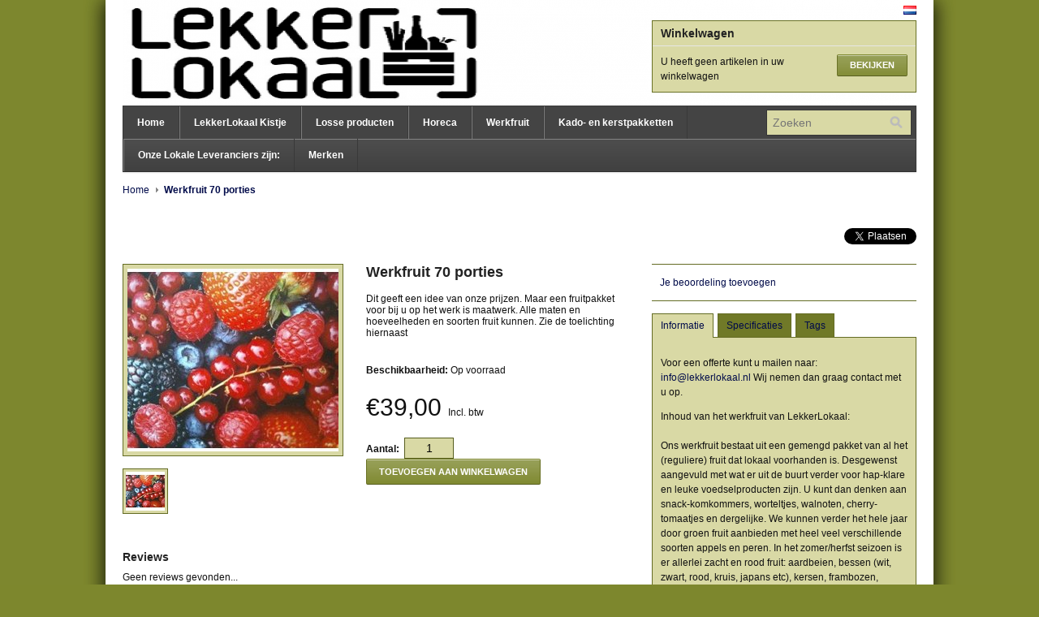

--- FILE ---
content_type: text/html;charset=utf-8
request_url: https://www.lekkerlokaal.nl/werkfruit-rijk-van-nijmegen.html
body_size: 5377
content:
<!DOCTYPE html PUBLIC "-//W3C//DTD XHTML 1.0 Transitional//EN" "http://www.w3.org/TR/xhtml1/DTD/xhtml1-transitional.dtd">
<html xmlns="http://www.w3.org/1999/xhtml" lang="nl" xml:lang="nl">
    <head>
        <meta charset="utf-8"/>
<!-- [START] 'blocks/head.rain' -->
<!--

  (c) 2008-2026 Lightspeed Netherlands B.V.
  http://www.lightspeedhq.com
  Generated: 30-01-2026 @ 15:26:33

-->
<link rel="canonical" href="https://www.lekkerlokaal.nl/werkfruit-rijk-van-nijmegen.html"/>
<link rel="alternate" href="https://www.lekkerlokaal.nl/index.rss" type="application/rss+xml" title="Nieuwe producten"/>
<meta name="robots" content="noodp,noydir"/>
<meta property="og:url" content="https://www.lekkerlokaal.nl/werkfruit-rijk-van-nijmegen.html?source=facebook"/>
<meta property="og:site_name" content="LekkerLokaal: lokaal geteelde fruit en groente en ambachtelijk lekkers uit het rijk van Nijmegen"/>
<meta property="og:title" content="Werkfruit 70 stuks"/>
<meta property="og:description" content="Dit geeft een idee van onze prijzen. Maar een fruitpakket voor bij u op het werk is maatwerk. Er kan veel: allerlei maten en hoeveelheden biologisch of regul..."/>
<meta property="og:image" content="https://cdn.webshopapp.com/shops/11730/files/20670789/werkfruit-70-porties.jpg"/>
<!--[if lt IE 9]>
<script src="https://cdn.webshopapp.com/assets/html5shiv.js?2025-02-20"></script>
<![endif]-->
<!-- [END] 'blocks/head.rain' -->
        <title>Werkfruit 70 stuks - LekkerLokaal: lokaal geteelde fruit en groente en ambachtelijk lekkers uit het rijk van Nijmegen</title>
        <meta name="description" content="Dit geeft een idee van onze prijzen. Maar een fruitpakket voor bij u op het werk is maatwerk. Er kan veel: allerlei maten en hoeveelheden biologisch of regul..." />
        <meta name="keywords" content="Werkfruit, 70, porties, streekproducten, groentepakket rijk van Nijmegen, werkfruit Nijmegen, ambachtelijk, delicatessen, huisgemaakte, Groesbeek, Malden, Lent, Oosterhout, Ubbergen, Berg en Dal, duurzaam, biologisch, slow food, Belga, Woerkom, Oerso" />
        <meta name="viewport" content="width=1024" />
        <link rel="shortcut icon" href="https://cdn.webshopapp.com/shops/11730/themes/4150/assets/favicon.ico?20210510184933" type="image/x-icon" />
        <link href="https://cdn.webshopapp.com/shops/11730/themes/4150/assets/stylesheet.css?20210510184933" rel="stylesheet" type="text/css" />
        <link href="https://cdn.webshopapp.com/shops/11730/themes/4150/assets/preset.css?20210510184933" rel="stylesheet" type="text/css" />
        <link href="https://cdn.webshopapp.com/shops/11730/themes/4150/assets/nivo-slider-css.css?20210510184933" rel="stylesheet" type="text/css" />
        <link href="https://cdn.webshopapp.com/shops/11730/themes/4150/assets/nivo-slider.css?20210510184933" rel="stylesheet" type="text/css" />
        <link href="https://cdn.webshopapp.com/shops/11730/themes/4150/assets/jquery-jqzoom.css?20210510184933" rel="stylesheet" type="text/css" />
        <link href="https://cdn.webshopapp.com/assets/gui.css?2025-02-20" rel="stylesheet" type="text/css" />
        <link href="https://cdn.webshopapp.com/shops/11730/themes/4150/assets/custom.css?20210510184933" rel="stylesheet" type="text/css" />
        <script src="https://cdn.webshopapp.com/shops/11730/themes/4150/assets/jquery-1-6-1-min.js?20210510184933" type="text/javascript"></script>
        <script src="https://cdn.webshopapp.com/shops/11730/themes/4150/assets/jquery-jqzoom-core.js?1?20210510184933" type="text/javascript"></script>
        <script src="https://cdn.webshopapp.com/shops/11730/themes/4150/assets/jquery-jqzoom-core-pack.js?1?20210510184933" type="text/javascript"></script>
        <script src="https://cdn.webshopapp.com/shops/11730/themes/4150/assets/main.js?20210510184933" type="text/javascript"></script>
        <script src="https://cdn.webshopapp.com/assets/jquery-ui-1-8-11.js?2025-02-20" type="text/javascript"></script>
        <script src="https://cdn.webshopapp.com/assets/jquery-slides-1-1-4.js?2025-02-20" type="text/javascript"></script>
        <script src="https://cdn.webshopapp.com/shops/11730/themes/4150/assets/jquery-nivo-slider-pack.js?20210510184933" type="text/javascript" ></script>
        <script src="https://cdn.webshopapp.com/assets/gui.js?2025-02-20" type="text/javascript"></script>
        <script src="https://cdn.webshopapp.com/shops/11730/themes/4150/assets/pinit.js?20210510184933" type="text/javascript"></script>
    </head>
    <body>
        <div id="headerContainer">
            <div class="wrapper">
                <div id="header">
                    <h1 class="logo"><a href="https://www.lekkerlokaal.nl/">LekkerLokaal: lokaal geteelde fruit en groente en ambachtelijk lekkers uit het rijk van Nijmegen</a></h1>
                    <div class="cartContainer">
                        <div class="languages">
                                                            <a href="https://www.lekkerlokaal.nl/" class="flag nl" title="Nederlands" lang="nl">Nederlands</a>
                                                                                    <div class="clear"></div>
                        </div>
                        <div class="links">
                            <ul style="display:none;">
                                <li><a href="https://www.lekkerlokaal.nl/service/about/" title="Over ons">Over ons &raquo;</a></li>
                                <li><a href="https://www.lekkerlokaal.nl/service/" title="Klantenservice">Klantenservice &raquo;</a></li>
                                <li><a href="https://www.lekkerlokaal.nl/account/" title="Mijn account">Mijn account &raquo;</a></li>
                            </ul>
                        </div>
                        <div class="cart">
                            <div class="simpleBlock">
                                <h3>Winkelwagen</h3>
                                <div class="blockContent">
                                    <a class="button blue" href="https://www.lekkerlokaal.nl/cart/" title="Bekijken">Bekijken</a>
                                                                            U heeft geen artikelen in uw winkelwagen
                                                                    </div>
                            </div>
                        </div>
                        <div class="clear"></div>
                    </div>
                    <div class="clear"></div>
                </div>
            </div>
        </div>
        <div id="navbarContainer">
            <div class="wrapper">
                 <div id="navbar">
                    <ul class="nav">
                        <li class="item first"><a class="itemLink" href="https://www.lekkerlokaal.nl/">Home</a></li>
                                                    <li class="item">
                                <a class="itemLink" href="https://www.lekkerlokaal.nl/lekkerlokaal-kistje/" title="LekkerLokaal Kistje">LekkerLokaal Kistje</a>
                                                                                                                                                                                    <div style="width:220px;" class="subnav">
                                                                                    <ul class="subnavpart">
                                                                                                    <li class="subitem"><a class="subitemLink" href="https://www.lekkerlokaal.nl/lekkerlokaal-kistje/de-kistjes-van-lekkerlokaal/" title="De Kistjes van LekkerLokaal">De Kistjes van LekkerLokaal</a></li>
                                                                                                    <li class="subitem"><a class="subitemLink" href="https://www.lekkerlokaal.nl/lekkerlokaal-kistje/meer-over-het-kistje/" title="Meer over het Kistje">Meer over het Kistje</a></li>
                                                                                            </ul>
                                                                                <div class="clear"></div>
                                    </div>
                                                            </li>
                                                    <li class="item">
                                <a class="itemLink" href="https://www.lekkerlokaal.nl/losse-producten/" title="Losse producten">Losse producten</a>
                                                                                                                                                                                    <div style="width:220px;" class="subnav">
                                                                                    <ul class="subnavpart">
                                                                                                    <li class="subitem"><a class="subitemLink" href="https://www.lekkerlokaal.nl/losse-producten/streekproducten-en-delicatessen-uit-het-rijk-van-n/" title="Streekproducten en delicatessen uit het Rijk van Nijmegen">Streekproducten en delicatessen uit het Rijk van Nijmegen</a></li>
                                                                                                    <li class="subitem"><a class="subitemLink" href="https://www.lekkerlokaal.nl/losse-producten/de-producenten/" title="De producenten">De producenten</a></li>
                                                                                            </ul>
                                                                                <div class="clear"></div>
                                    </div>
                                                            </li>
                                                    <li class="item">
                                <a class="itemLink" href="https://www.lekkerlokaal.nl/horeca/" title="Horeca">Horeca</a>
                                                            </li>
                                                    <li class="item">
                                <a class="itemLink" href="https://www.lekkerlokaal.nl/werkfruit/" title="Werkfruit">Werkfruit</a>
                                                            </li>
                                                    <li class="item">
                                <a class="itemLink" href="https://www.lekkerlokaal.nl/kado-en-kerstpakketten/" title="Kado- en kerstpakketten">Kado- en kerstpakketten</a>
                                                            </li>
                                                    <li class="item last">
                                <a class="itemLink" href="https://www.lekkerlokaal.nl/onze-lokale-leveranciers-zijn/" title="Onze Lokale Leveranciers zijn:">Onze Lokale Leveranciers zijn:</a>
                                                            </li>
                                                                                                            <li class="item first"><a class="itemLink" href="https://www.lekkerlokaal.nl/brands/" title="Merken">Merken</a></li>
                                                                        </ul>
                    <form class="formSearch" id="formSearch" action="https://www.lekkerlokaal.nl/search/" method="get">
                        <div class="inputContainer">
                          <input type="text" name="q" value="" placeholder="Zoeken" />
                            <span onclick="$('#formSearch').submit();" title="Zoeken"></span>
                        </div>
                    </form>
                    <div class="clear"></div>
                </div>
            </div>
        </div>
        <div id="contentContainer">
            <div class="wrapper">
                <div id="content">
                                                                <div class="breadcrumbs">
                            <a href="https://www.lekkerlokaal.nl/" title="Home">Home</a>
                                                      <a class="arrow" href="https://www.lekkerlokaal.nl/werkfruit-rijk-van-nijmegen.html" title="Werkfruit 70 porties"><strong>Werkfruit 70 porties</strong></a>
                                                    </div>
                                        <div id="product">
            <div class="socials">
                            <div class="social facebook">
                    <iframe src="https://www.facebook.com/plugins/like.php?href=https%3A%2F%2Fwww.lekkerlokaal.nl%2Fwerkfruit-rijk-van-nijmegen.html&amp;layout=standard&amp;show_faces=false&amp;action=like&amp;font=lucida+grande&amp;colorscheme=light&amp;width=328&amp;height=24" scrolling="no" frameborder="0" style="border:none; overflow:hidden; width:500px; height:24px;" allowTransparency="true"></iframe>
                </div>
                                                    <script type="text/javascript" src="https://apis.google.com/js/plusone.js">
                    {lang: ''}
                </script>
                <div class="social google">
                    <g:plusone size="medium"></g:plusone>
                </div>
                                        <div class="social twitter">
                    <span class="twitter"><a href="https://twitter.com/share" data-url="https://www.lekkerlokaal.nl/werkfruit-rijk-van-nijmegen.html" data-text="Werkfruit 70 porties" class="twitter-share-button" data-length="horizontal" data-via="LekkerNijmegen">Tweet</a><script type="text/javascript" src="https://platform.twitter.com/widgets.js"></script></span>
                </div>
                                    <div class="clear"></div>
        </div>
        <div class="productInfoHolder">
        <div class="images">
            <a id="zoomImage" href="https://cdn.webshopapp.com/shops/11730/files/20670789/werkfruit-70-porties.jpg" rel="gal1" title="Werkfruit 70 porties">
                <img src="https://cdn.webshopapp.com/shops/11730/files/20670789/260x225x2/werkfruit-70-porties.jpg" width="260" height="225" alt="Werkfruit 70 porties" title="Werkfruit 70 porties" />
            </a>
            <div class="clear"></div>
            <div class="thumbs">
                                    <div class="thumb">
                                                <img src="https://cdn.webshopapp.com/shops/11730/files/20670789/48x48x2/werkfruit-70-porties.jpg" width="48" height="48" alt="Werkfruit 70 porties" title="Werkfruit 70 porties" />
                                            </div>
                                <div class="clear"></div>
            </div>
        </div>
        <div class="productInfo">
                      
            <h1>Werkfruit 70 porties</h1>
          
                            <p class="description">
                    Dit geeft een idee van onze prijzen. Maar een fruitpakket voor bij u op het werk is maatwerk. Alle maten en hoeveelheden en soorten fruit kunnen. Zie de toelichting hiernaast
                </p>
                      
                            <div class="productAttrs">
                              
                                            <div class="stockTrack">
                            <strong>Beschikbaarheid:</strong>
                                                            <span class="green">Op voorraad</span>
                                                    </div>
                    
                                      
                                    </div>
                      
                      
            <div class="price">
                €39,00
                <span class="vat">
                                            Incl. btw
                                                            </span>
            </div>
          
            <form class="formProduct" id="product_configure_form" action="https://www.lekkerlokaal.nl/cart/add/6811528/" method="post">
                <div id="productoptions">
                    <input type="hidden" name="bundle_id" id="product_configure_bundle_id" value="">

                </div>
                                    <strong>Aantal:</strong> &nbsp;<input type="text" name="quantity" id="formProductQuantity" value="1" />
                    &nbsp;<a class="button green" href="#" onclick="$('#product_configure_form').submit(); return false;" title="Toevoegen aan winkelwagen">Toevoegen aan winkelwagen</a>
                            </form>
        </div>
        <div class="clear"></div>
        <div class="userReviews">
            <h3>Reviews</h3>
                            <div class="notFound">Geen reviews gevonden...</div>
                    </div>
    </div>
    <div class="detailsHolder">
        <div class="blockHolder first">
            <div class="addReview">
                <a href="https://www.lekkerlokaal.nl/account/review/3905513/" title="Je beoordeling toevoegen">Je beoordeling toevoegen</a>
            </div>
        </div>
        <div class="blockHolder">
            <div class="tabs">
                <ul>
                    <li class="active"><a rel="info" href="#">Informatie</a></li>
                    <li><a rel="specs" href="#">Specificaties</a></li>
                    <li><a rel="tags" href="#">Tags</a></li>
                </ul>
                <div class="clear"></div>
            </div>
            <div class="tabsPages">
                <div class="page info active"><p>Voor een offerte kunt u mailen naar: <a href="/cdn-cgi/l/email-protection#89e0e7efe6c9e5ece2e2ecfbe5e6e2e8e8e5a7e7e5"><span class="__cf_email__" data-cfemail="f29b9c949db29e97999997809e9d9993939edc9c9e">[email&#160;protected]</span></a> Wij nemen dan graag contact met u op.</p>
<p>Inhoud van het werkfruit van LekkerLokaal:<br /><br />Ons werkfruit bestaat uit een gemengd pakket van al het (reguliere) fruit dat lokaal voorhanden is. Desgewenst aangevuld met wat er uit de buurt verder voor hap-klare en leuke voedselproducten zijn. U kunt dan denken aan snack-komkommers, worteltjes, walnoten, cherry-tomaatjes en dergelijke. We kunnen verder het hele jaar door groen fruit aanbieden met heel veel verschillende soorten appels en peren. In het zomer/herfst seizoen is er allerlei zacht en rood fruit: aardbeien, bessen (wit, zwart, rood, kruis, japans etc), kersen, frambozen, bramen, pruimen, etc. Iedere week met de seizoenen mee weer net wat anders. Het pakket heeft ook bijna altijd exotische fruitsoorten om het aanbod gevarieerd genoeg te houden. Dit is onze enig uitzondering op de standaard van alleen lokale producten leveren. We zijn gezwicht voor de wens van onze bedrijfsklanten. Te veel weken achter elkaar appels en peren (vooral in het voorjaar) was te weinig divers om nog leuk te zijn. </p></div>
                <div class="page specs">
                                            Geen specificaties gevonden
                                    </div>
                <div class="page tags">
                                        <form id="formTags" action="https://www.lekkerlokaal.nl/account/tag/3905513/" method="post">
                        <input type="hidden" name="key" value="b08b20128b36d78e2f93d51ca3eef7f1" />    
                        <input id="formTagsInput" type="text" name="tags" palceholder="Uw tags toevoegen" />
                        &nbsp;<a class="button" href="#" onclick="$('#formTags').submit();" title="Toevoegen">Toevoegen</a><br />
                        <span class="info">Gebruik komma&#039;s om tags te scheiden.</span>
                    </form>
                </div>
            </div>
        </div>
        <div class="blockHolder">
            <div class="links">
                <ul>
                    <li>&raquo; <a href="https://www.lekkerlokaal.nl/service/?subject=" title="Neem contact op over dit product" rel="nofollow">Neem contact op over dit product</a></li>
                    <li>&raquo; <a href="https://www.lekkerlokaal.nl/account/wishlistAdd/3905513/" title="Aan verlanglijst toevoegen" rel="nofollow">Aan verlanglijst toevoegen</a></li>
                    <li>&raquo; <a href="https://www.lekkerlokaal.nl/compare/add/6811528/" title="Toevoegen aan vergelijking" rel="nofollow">Toevoegen aan vergelijking</a></li>
                                        <li>&raquo; <a href="#" onclick="window.print(); return false;" title="Afdrukken" rel="nofollow">Afdrukken</a></li>
                </ul>
            </div>
        </div>
    </div>
    <div class="clear"></div>
    </div>                </div>
            </div>
        </div>
        <div id="footerContainer">
            <div class="wrapper">
                <div id="footer">
                                                                        <div class="tags">
                                                                    <ul>
                                                                                    <li><a href="https://www.lekkerlokaal.nl/tags/t-gelders-eiland/" title="&#039;t Gelders Eiland">&#039;t Gelders Eiland <span>(7)</span></a></li>
                                                                                    <li><a href="https://www.lekkerlokaal.nl/tags/beekse-ridder/" title="Beekse Ridder">Beekse Ridder <span>(1)</span></a></li>
                                                                                    <li><a href="https://www.lekkerlokaal.nl/tags/beuningen/" title="Beuningen">Beuningen <span>(1)</span></a></li>
                                                                                    <li><a href="https://www.lekkerlokaal.nl/tags/bieren/" title="Bieren">Bieren <span>(24)</span></a></li>
                                                                                    <li><a href="https://www.lekkerlokaal.nl/tags/bloesemtheehuis/" title="Bloesemtheehuis">Bloesemtheehuis <span>(1)</span></a></li>
                                                                            </ul>
                                                                    <ul>
                                                                                    <li><a href="https://www.lekkerlokaal.nl/tags/boer-koekoek-bieren/" title="Boer Koekoek bieren">Boer Koekoek bieren <span>(1)</span></a></li>
                                                                                    <li><a href="https://www.lekkerlokaal.nl/tags/chocobreak/" title="Chocobreak">Chocobreak <span>(6)</span></a></li>
                                                                                    <li><a href="https://www.lekkerlokaal.nl/tags/dn-drul/" title="D&#039;n Drul">D&#039;n Drul <span>(6)</span></a></li>
                                                                                    <li><a href="https://www.lekkerlokaal.nl/tags/dn-drul-bieren/" title="D&#039;n Drul bieren">D&#039;n Drul bieren <span>(2)</span></a></li>
                                                                                    <li><a href="https://www.lekkerlokaal.nl/tags/de-hemel/" title="De Hemel">De Hemel <span>(5)</span></a></li>
                                                                            </ul>
                                                                    <ul>
                                                                                    <li><a href="https://www.lekkerlokaal.nl/tags/de-hemel-bieren/" title="De Hemel bieren">De Hemel bieren <span>(3)</span></a></li>
                                                                                    <li><a href="https://www.lekkerlokaal.nl/tags/delicatessen-nijmegen-eo/" title="Delicatessen Nijmegen eo">Delicatessen Nijmegen eo <span>(51)</span></a></li>
                                                                                    <li><a href="https://www.lekkerlokaal.nl/tags/delicatessen-lokaal/" title="Delicatessen lokaal">Delicatessen lokaal <span>(40)</span></a></li>
                                                                                    <li><a href="https://www.lekkerlokaal.nl/tags/fluvius/" title="Fluvius">Fluvius <span>(2)</span></a></li>
                                                                                    <li><a href="https://www.lekkerlokaal.nl/tags/gelderse-poort/" title="Gelderse Poort">Gelderse Poort <span>(2)</span></a></li>
                                                                            </ul>
                                                                    <ul>
                                                                                    <li><a href="https://www.lekkerlokaal.nl/tags/graaf-van-heumen/" title="Graaf van Heumen">Graaf van Heumen <span>(1)</span></a></li>
                                                                                    <li><a href="https://www.lekkerlokaal.nl/tags/groentenhof-chris-poelen/" title="Groentenhof Chris Poelen">Groentenhof Chris Poelen <span>(1)</span></a></li>
                                                                                    <li><a href="https://www.lekkerlokaal.nl/tags/groesbeek/" title="Groesbeek">Groesbeek <span>(27)</span></a></li>
                                                                                    <li><a href="https://www.lekkerlokaal.nl/tags/grootstal/" title="Grootstal">Grootstal <span>(1)</span></a></li>
                                                                                    <li><a href="https://www.lekkerlokaal.nl/tags/heumen/" title="Heumen">Heumen <span>(20)</span></a></li>
                                                                            </ul>
                                                                    <ul>
                                                                                    <li><a href="https://www.lekkerlokaal.nl/tags/immenhof/" title="Immenhof">Immenhof <span>(5)</span></a></li>
                                                                                    <li><a href="https://www.lekkerlokaal.nl/tags/jam/" title="Jam">Jam <span>(1)</span></a></li>
                                                                                    <li><a href="https://www.lekkerlokaal.nl/tags/kaas/" title="Kaas">Kaas <span>(8)</span></a></li>
                                                                                    <li><a href="https://www.lekkerlokaal.nl/tags/katjelam-bieren/" title="Katjelam bieren">Katjelam bieren <span>(1)</span></a></li>
                                                                                    <li><a href="https://www.lekkerlokaal.nl/tags/nijmegen/" title="Nijmegen">Nijmegen <span>(39)</span></a></li>
                                                                            </ul>
                                                                    <ul>
                                                                                    <li><a href="https://www.lekkerlokaal.nl/tags/oersoep/" title="Oersoep">Oersoep <span>(7)</span></a></li>
                                                                                    <li><a href="https://www.lekkerlokaal.nl/tags/oersoep-bieren/" title="Oersoep bieren">Oersoep bieren <span>(1)</span></a></li>
                                                                                    <li><a href="https://www.lekkerlokaal.nl/tags/ooijs-moois/" title="Ooijs moois">Ooijs moois <span>(1)</span></a></li>
                                                                                    <li><a href="https://www.lekkerlokaal.nl/tags/ravenstein/" title="Ravenstein">Ravenstein <span>(4)</span></a></li>
                                                                                    <li><a href="https://www.lekkerlokaal.nl/tags/slow-food/" title="Slow food">Slow food <span>(57)</span></a></li>
                                                                            </ul>
                                                                <div class="clear"></div>
                            </div>
                                                                <div class="blocks">
                        <div class="block first">
                            <h3>Betaalmethoden</h3>
                            <div class="paymentMethods">
                                                                    <a href="https://www.lekkerlokaal.nl/service/payment-methods/" title="Betaalmethoden"><img src="https://cdn.webshopapp.com/assets/icon-payment-banktransfer.png?2025-02-20" alt="Bank transfer" title="Bank transfer" /></a>
                                                                    <a href="https://www.lekkerlokaal.nl/service/payment-methods/" title="Betaalmethoden"><img src="https://cdn.webshopapp.com/assets/icon-payment-ideal.png?2025-02-20" alt="iDEAL" title="iDEAL" /></a>
                                                            </div>
                        </div>
                        <div class="block">
                            <h3>Klantenservice</h3>
                            <ul class="links">
                                                                    <li><a href="https://www.lekkerlokaal.nl/service/general-terms-conditions/" title="Algemene voorwaarden">Algemene voorwaarden</a></li>
                                                                    <li><a href="https://www.lekkerlokaal.nl/service/disclaimer/" title="Disclaimer">Disclaimer</a></li>
                                                                    <li><a href="https://www.lekkerlokaal.nl/service/privacy-policy/" title="Privacy beleid">Privacy beleid</a></li>
                                                                    <li><a href="https://www.lekkerlokaal.nl/service/payment-methods/" title="Betaalmethoden">Betaalmethoden</a></li>
                                                                    <li><a href="https://www.lekkerlokaal.nl/service/shipping-returns/" title="Verzenden (kosten) &amp; retourneren">Verzenden (kosten) &amp; retourneren</a></li>
                                                                    <li><a href="https://www.lekkerlokaal.nl/sitemap/" title="Sitemap">Sitemap</a></li>
                                                            </ul>
                                                    </div>
                        <div class="block">
                                                            <h3>Mijn account</h3>
                                <form class="formLogin" id="formLogin" action="https://www.lekkerlokaal.nl/account/loginPost/" method="post">
                                    <input type="hidden" name="key" value="b08b20128b36d78e2f93d51ca3eef7f1" />
                                    <input type="hidden" name="type" value="login" />
                                    <label for="formLoginEmail">E-mail:</label><br />
                                    <input type="text" name="email" id="formLoginEmail" value="" /><br /><br />
                                    <label for="formLoginPassword">Wachtwoord:</label><br />
                                    <input type="password" name="password" id="formLoginPassword" value="" /><br /><br />
                                    <a class="button blue" href="#" onclick="$('#formLogin').submit(); return false;" title="Inloggen">Inloggen</a>
                                </form>
                                                                                </div>
                        <div class="block">
                            <h3>LekkerLokaal: lokaal geteelde fruit en groente en ambachtelijk lekkers uit het rijk van Nijmegen</h3>
                            <div class="hallmarks">
                                                            </div>
                        </div>
                        <div class="clear"></div>
                    </div>
                    <div class="copyright">
                        &copy; Copyright 2026 LekkerLokaal: lokaal geteelde fruit en groente en ambachtelijk lekkers uit het rijk van Nijmegen
                                                    - Powered by
                                                            <a href="https://www.lightspeedhq.nl/" title="Lightspeed" target="_blank">Lightspeed</a>
                                                                                                        </div>
                </div>
            </div>
        </div>
        <!-- [START] 'blocks/body.rain' -->
<script data-cfasync="false" src="/cdn-cgi/scripts/5c5dd728/cloudflare-static/email-decode.min.js"></script><script>
(function () {
  var s = document.createElement('script');
  s.type = 'text/javascript';
  s.async = true;
  s.src = 'https://www.lekkerlokaal.nl/services/stats/pageview.js?product=3905513&hash=a329';
  ( document.getElementsByTagName('head')[0] || document.getElementsByTagName('body')[0] ).appendChild(s);
})();
</script>
<!-- [END] 'blocks/body.rain' -->
    </body>
</html>

--- FILE ---
content_type: text/html; charset=utf-8
request_url: https://accounts.google.com/o/oauth2/postmessageRelay?parent=https%3A%2F%2Fwww.lekkerlokaal.nl&jsh=m%3B%2F_%2Fscs%2Fabc-static%2F_%2Fjs%2Fk%3Dgapi.lb.en.2kN9-TZiXrM.O%2Fd%3D1%2Frs%3DAHpOoo_B4hu0FeWRuWHfxnZ3V0WubwN7Qw%2Fm%3D__features__
body_size: 163
content:
<!DOCTYPE html><html><head><title></title><meta http-equiv="content-type" content="text/html; charset=utf-8"><meta http-equiv="X-UA-Compatible" content="IE=edge"><meta name="viewport" content="width=device-width, initial-scale=1, minimum-scale=1, maximum-scale=1, user-scalable=0"><script src='https://ssl.gstatic.com/accounts/o/2580342461-postmessagerelay.js' nonce="qQEaVGTvnbHY3TvdGPJB_A"></script></head><body><script type="text/javascript" src="https://apis.google.com/js/rpc:shindig_random.js?onload=init" nonce="qQEaVGTvnbHY3TvdGPJB_A"></script></body></html>

--- FILE ---
content_type: text/css; charset=UTF-8
request_url: https://cdn.webshopapp.com/shops/11730/themes/4150/assets/stylesheet.css?20210510184933
body_size: 3382
content:
html {
    background-color:#fff;
}

/* body {
    background-image:url('background.png');
    color:#333;
    font-family:Arial,Helvetica,Lucinda Grande;
    font-size:12px;
    margin:0;
    padding:0;
} */

body {
    background-color:#7d872d;
    background-image:url('background.png');
    background-position:top center;
    background-repeat:repea;
    background-attachment:fixed;
    color:#333;
    font-family:Arial,Helvetica,Lucinda Grande;
    font-size:12px;
    margin:0;
    padding:0;
}

h1,h2,h3,h4,h5,h6 {
    margin:0;
    padding:0;
}

img {
    border:0;
}

form {
    margin:0;
    padding:0;
}

input, select {
    background-color:#fff;
    border:1px solid #ccc;
    font-size:14px;
    padding:4px 4px 4px 5px;
}

a {
    color:#333;
    text-decoration:none;
}

a:hover {
    text-decoration:underline;
}

label {
    font-weight:bold;
}

.clear {
    clear:both;
}

.gui-table th {
    text-align:left;
}

.gui-table td {
    background-color:#fff;
}

.wrapper {
    margin:0 auto;
    width:978px;
}

.button {
    background:#eee url('button-bg.png?20190204121729') repeat-x top left;
    border:1px solid #ccc;
    border-radius:2px;
    color:#333;
    display:inline-block;
    font-size:11px;
    font-weight:bold;
    line-height:30px;
    outline:none;
    padding:0 15px;
    text-decoration:none;
    text-transform:uppercase;
}

.button:hover {
    text-decoration:none;
}

.button.blue {
    background-color:#007bc9;
    border-color:#007bc9;
    color:#fff;
}

.button.green {
    background-color:#7bc900;
    border-color:#7bc900;
    color:#fff;
}

.simpleBlock {
    background-color:#fff;
    border:1px solid #ddd;
    border-top-color:#e6e6e6;
    border-bottom-color:#ccc;
}

.simpleBlock h3 {
    border-bottom:1px solid #e6e6e6;
    display:block;
    font-weight:bold;
    padding:7px 0 7px 10px;
}

.simpleBlock .blockContent {
    padding:10px;
}

#header {
    background:url('header.png') no-repeat center left;
    height:130px;
}

#header h1 {
    float:left;
}

#header h1 a {
    display:block;
    text-indent:-9999px;
    width:400px;
    height:130px;
}

#header .cartContainer {
    float:right;
    width:500px;
}

#header .cartContainer .languages {
    padding:7px 0;
}

#header .cartContainer .languages .flag {
    background-image:url(flags.png?20190204121729);
    background-repeat:no-repeat;
    display:block;
    float:right;
    margin-left:5px;
    overflow:hidden;
    text-indent:-9999px;
    width:16px;
    height:11px;
}

#header .cartContainer .languages .flag.nl { background-position:0 -11px; }
#header .cartContainer .languages .flag.de { background-position:0 -22px; }
#header .cartContainer .languages .flag.en { background-position:0 -33px; }
#header .cartContainer .languages .flag.fr { background-position:0 -44px; }
#header .cartContainer .languages .flag.es { background-position:0 -55px; }
#header .cartContainer .languages .flag.it { background-position:0 -66px; }
#header .cartContainer .languages .flag.el { background-position:0 -77px; }
#header .cartContainer .languages .flag.tr { background-position:0 -88px; }
#header .cartContainer .languages .flag.pt { background-position:0 -99px; }
#header .cartContainer .languages .flag.pl { background-position:0 -110px; }
#header .cartContainer .languages .flag.sv { background-position:0 -121px; }
#header .cartContainer .languages .flag.ru { background-position:0 -132px; }
#header .cartContainer .languages .flag.da { background-position:0 -143px; }
#header .cartContainer .languages .flag.no { background-position:0 -154px; }

#header .cartContainer .languages .curr {
    float:right;
    line-height:16px;
    margin:-2px 10px 0 0;
}

#header .cartContainer .languages .curr a {
    color:#333333;
    text-decoration:none;
}

#header .cartContainer .languages .curr a:hover {
    text-decoration:underline;
}

#header .cartContainer .links {
    float:left;
    padding:12px 15px 0 0;
    text-align:right;
    width:159px;
}

#header .cartContainer .links ul {
    list-style-type:none;
    margin:0;
    padding:0;
}

#header .cartContainer .links ul li {
    padding:1px 0;
}

#header .cartContainer .cart {
    float:left;
    width:326px;
}

#header .cartContainer .cart .blockContent {
    line-height:1.5;
    min-height:27px;
}

#header .cartContainer .cart .button {
    float:right;
    line-height:25px;
}

#navbar {
    background:#fff url('block-bg.png?20190204121729') repeat-x bottom left;
    border:1px solid #ddd;
    border-top-color:#e6e6e6;
    border-bottom-color:#bbb;
    box-shadow:0 1px 2px rgba(0, 0, 0, 0.1);
    padding-right:5px;
    position:relative;
    z-index:900;
}

#navbar .nav {
    display:block;
    float:left;
    list-style-type:none;
    margin:0;
    padding:0;
    width:700px;
}

#navbar .item {
    border-left:1px solid #fff;
    border-right:1px solid #eee;
    float:left;
    font-weight:bold;
    height:40px;
    position:relative;
}

#navbar .item.first {
    border-left:0;
}

#navbar .itemLink {
    display:block;
    line-height:40px;
    padding:0 17px;
    text-decoration:none;
}

#navbar .item.hover {
    background-color:#fff;
    z-index:920;
}

#navbar .item.hover .itemLink {
    padding-bottom:1px;
}

#navbar .subnav {
    background-color:#fff;
    border:1px solid #ddd;
    border-top:0;
    border-bottom-color:#bbb;
    border-bottom-left-radius:5px;
    border-bottom-right-radius:5px;
    box-shadow:1px 2px 6px rgba(0, 0, 0, 0.2);
    display:none;
    list-style-type:none;
    margin:-1px 0 0 -2px;
    padding:10px 0;
    position:absolute;
    z-index:960;
}

#navbar .subnav .subnavpart {
    float:left;
    list-style-type:none;
    margin:0;
    padding:0;
    position:relative;
    width:220px;
}

#navbar .subitem {
    position:relative;
}

#navbar .subitemLink {
    display:block;
    overflow:hidden;
    padding:6px 20px 6px 20px;
    text-overflow:ellipsis;
    white-space:nowrap;
}

#navbar .subitemLink:hover {
    background-color:#f0f0f0;
}

#navbar .subsubnav {
    background-color:#fff;
    border:1px solid #ddd;
    border-radius:0 5px 5px 5px;
    box-shadow:-1px 2px 6px rgba(0, 0, 0, 0.2);
    display:none;
    list-style-type:none;
    padding:10px 0;
    position:absolute;
    top:0;
    left:80%;
    z-index:980;
}

#navbar .subsubitem {
    position:relative;
}

#navbar .subsubitemLink {
    display:block;
    padding:6px 40px 6px 20px;
    white-space:nowrap;
}

#navbar .subsubitemLink:hover {
    background-color:#f0f0f0;
}

#navbar .formSearch {
    float:right;
    font-size:14px;
    margin-top:4px;
}

#navbar .formSearch .inputContainer {
    background-color:#fff;
    border:1px solid #ccc;
    height:26px;
    padding:2px 0 2px 7px;
    position:relative;
    width:170px;
}

#navbar .formSearch .inputContainer input {
    border:0;
    line-height:16px;
    margin:0;
    outline:none;
    padding:5px 0;
    width:140px;
}

#navbar .formSearch .inputContainer span {
    background:url('icon-search.png?20190204121729') no-repeat top left;
    cursor:pointer;
    display:block;
    position:absolute;
    top:7px;
    right:10px;
    width:16px;
    height:16px;
}

#content {
    padding-bottom:10px;
}

#content .breadcrumbs {
    padding:15px 0 20px 0;
}

#content h1 {
    font-size:28px;
    margin-bottom:15px;
}

#content h2 {
    font-size:20px;
    margin-bottom:10px;
}

#content .breadcrumbs a {
    display:inline-block;
    padding-right:5px;
}

#content .breadcrumbs a.arrow {
    background:url('breadcrumb-arrow.png?20190204121729') no-repeat 0 50%;
    padding-left:10px;
}

#footer {
    border-top:1px solid #ccc;
}

#footer .tags {
    border-bottom:1px solid #ccc;
    padding:15px 0;
}

#footer .tags ul {
    float:left;
    list-style-type:none;
    margin:0;
    padding:0;
    width:163px;
}

#footer .tags ul li {
    padding:1px 0;
}

#footer .tags ul li a span {
    color:#c93000;
}

#footer .blocks {
    margin-bottom:30px;
    padding-top:20px;
}

#footer .blocks .block {
    border-left:1px solid #ccc;
    float:left;
    min-height:220px;
    padding:0 0 20px 20px;
    width:223px;
}

#footer .blocks .block.first {
    border-left:0;
    padding-left:0;
}

#footer .blocks .block .paymentMethods {
    padding-right:30px;
}

#footer .blocks .block .paymentMethods img {
    margin:0 5px 5px 0;
}

#footer .blocks .block .hallmarks img {
    margin:0 5px 5px 0;
}

#formLogin input, #formNewsletter input {
    width:160px;
}

#footer .blocks .block h3 {
    margin-bottom:10px;
}

#footer .blocks .block .button {
    line-height:25px;
}

#footer .blocks .block .links {
    list-style-type:none;
    margin:0;
    padding:0;
}

#footer .blocks .block .links li {
    padding:1px 0;
}

#footer .copyright {
    border-top:1px solid #ccc;
    font-size:11px;
    margin-top:30px;
    padding:15px 0;
    text-align:center;
}

#index {
    padding-top:20px;
}

#index #textpage {
    padding-top:20px; 
}

#slider {
    height:340px;
}

#tags {
    padding-bottom:20px;
}

#formTags {
    margin-top:20px;
}

#formTags input {
    width:150px;
}

#formTags .info {
    display:block;
    font-size:11px;
    margin-top:10px;
}

#formProductQuantity {
    text-align:center;
    width:50px;
}

#textpage {
    line-height:1.5;
    padding-bottom:20px;
}

.wysiwyg img.image {
    padding-left:20px;
}

.collectionContent {
    line-height:1.5;
    margin-bottom:20px;
}

.collectionContent p {
    margin:5px 0;
}

.noProductsFound {
    color:#c93000;
    font-size:20px;
    margin:50px 0 80px 0;
    text-align:center;
}

.productsFilters {
    border-top:1px solid #ccc;
    margin-bottom:30px;
    padding-top:5px;
}

.productsFilters .priceFrom {
    float:left;
}

.productsFilters .priceSlider {
    float:left;
    width:150px;
    padding:0 10px;
}

#sliderMin, #sliderMax {
    padding-left:0;
    padding-right:0;
    text-align:center;
    width:60px;
}

.productsFilters .priceSlider #sliderRange {
    border:1px solid #ccc;
    border-radius:5px;
    height:10px;
    margin:5px;
    position:relative;
}

.productsFilters .priceSlider #sliderRange .ui-slider-range {
    background-color:#eee;
    height:10px;
    position:absolute;
}

.productsFilters .priceSlider #sliderRange .ui-slider-handle {
    background-color:#e4977f;
    border:1px solid #c93000;
    border-radius:5px;
    display:block;
    margin:-4px 0 0 -9px;  
    position:absolute;
    width:16px;
    height:16px;
}

.productsFilters .priceTo {
    float:left;
}

.productsFilters .sort {
    float:right;
    margin-left:10px;
}

.productsFilters .mode {
    float:right;
    margin-left:10px;
}

.productsFilters .limit {
    float:right;
}

.productsList {
    margin:10px 0 20px 0;
}

.productsList .product {
    background-color:#fff;
    border-bottom:1px solid #ccc;
    padding:15px 0;
}

.productsList .productImage {
    float:left;
    padding:5px;
}

.productsList .info {
    margin-left:280px;
}

.productsList .info h3 {
    font-size:14px;
    height:36px;
    line-height:18px;
    margin-bottom:10px;
    overflow:hidden;
}

.productsList .info p {
    line-height:1.5;
    margin:0 200px 0 0;
}

.productsList .info .priceHolder {
    float:right;
    padding:20px 60px 0 0;
}

.productsList .info .priceHolder .priceOld {
    background:url('price-strike.png?20190204121729') no-repeat -3px 50%;
    display:block;
    line-height:24px;
    padding-left:10px;
}

.productsList .info .priceHolder .price {
    display:block;
    font-size:30px;
    font-weight:normal;
    margin:5px 0 20px 10px;
}

.productsList .info .priceHolder .button {
    margin-left:10px;
}

.productsGrid .product {
    background-color:#fff;
    border:1px solid #e5e5e5;
    float:left;
    margin-right:30px;
    margin-bottom:20px;
    width:220px;
}

.productsGrid .product.last{
    margin-right:0;
}

.productsGrid .product img {
    margin:5px;
    text-align:center;
}

.productsGrid .product .info {
    border-top:1px solid #FFFFFF;
    padding:5px;
}

.productsGrid .product .info h3 {
    display:block;
    font-size:14px;
    height:36px;
    line-height:18px;
    overflow:hidden;
    margin:5px 0;
    text-align:center;
}

.productsGrid .product .info .price {
    display:block;
    line-height:24px;
    padding-bottom:2px;
}

.productsGrid .product .info .price strong {
    color:#c93000;
    float:right;
    font-size:18px;
    margin-right:20px;
}

.productsGrid .product .info .price span {
    background:url('price-strike.png?20190204121729') no-repeat 12px 0;
    display:block;
    text-align:right;
    width:65px;
}

.categoriesGrid .category {
    background-color:#fff;
    border:1px solid #e5e5e5;
    border-bottom-width:3px;
    float:left;
    margin-right:30px;
    margin-bottom:20px;
    width:220px;
}

.categoriesGrid .category.last{
    margin-right:0;
}

.categoriesGrid.plusInfo .category {
    width:220px;
}

.categoriesGrid.plusInfo .category img {
    margin:5px;
}

.categoriesGrid.plusInfo .category h3 {
    background-color:#e5e5e5;
    display:block;
    font-size:14px;
    line-height:18px;
    padding:7px 0;
    text-align:center;
}

.pager {
    padding:10px 0;
}

.pager .info {
    float:left;
    padding:5px 0;
}

.pager ul {
    float:right;
    list-style-type:none;
    margin:0;
    padding:0;
}

.pager ul li {
    float:left;
    padding:5px 2px;
}

.pager ul li.prev {
    padding-right:7px;
}

.pager ul li.next {
    padding-left:7px;
}

.pager ul li.number {
    padding:0 2px;
}

.pager ul li.number a {
    background-color:#fff;
    border:1px solid #ccc;
    display:block;
    padding:4px 7px;
}

.pager ul li.number.active {
    font-weight:bold;
}

.pager ul li.number.active a {
    color:#c93000;
}

#product {
    margin:20px 0 10px 0;
}

#product .socials {
    margin-bottom:20px;
}

#product .socials .social {
    float:right;
}

#product .socials .social.facebook {
    float:left;
}

#product .socials .social.pinterest {
    margin-right:20px;
}

#product .productInfoHolder {
    float:left;
    padding-right:20px;
    width:632px;
}

#product .productInfoHolder .images {
    float:left;
}

#product .productInfoHolder .images .zoomPad {
    background-color:#fff;
    border:1px solid #e5e5e5;
    padding:5px;
}

#product .productInfoHolder .images .thumbs {
    padding:15px 0;
    width:272px;
}

#product .productInfoHolder .images .thumbs .thumb {
    background-color:#fff;
    border:1px solid #e5e5e5;
    float:left;
    margin:0 16px 10px 0;
    padding:3px;
}

#product .productInfoHolder .images .thumbs .thumb.last {
    margin-right:0;
}

#product .productInfoHolder .userReviews {
    margin-top:20px;
}

#product .productInfoHolder .userReviews h3 {
    font-size:14px;
    margin-bottom:10px;
}

#product .productInfoHolder .userReview {
    border-bottom:1px solid #e5e5e5;
    margin-bottom:15px;
}

#product .productInfoHolder .userReview .title {
    background-color:#eee;
    padding:5px 7px;
}

#product .productInfoHolder .userReview .content {
    background-color:#fff;
    padding:7px;
}

#product .productInfoHolder .productInfo {
    margin-left:300px;
    width:320px;
}

#product .productInfoHolder .productInfo .brand {
    margin-bottom:20px;
}

#product .productInfoHolder .productInfo h1 {
    font-size:18px;
}

#product .productInfoHolder .productInfo .description {
    margin-bottom:30px;
}

#product .productInfoHolder .productInfo .productAttrs {
    line-height:1.5;
    margin-bottom:20px;
}

#product .productInfoHolder .productInfo .priceOld {
    line-height:1.5;
}

#product .productInfoHolder .productInfo .price {
    font-size:30px;
    font-weight:normal;
    margin-bottom:20px;
}

#product .productInfoHolder .productInfo .price .vat {
    font-size:12px;
}

#product .productInfoHolder .productInfo .variants {
    margin-bottom:20px;
}

#product .productInfoHolder .productInfo .variants select {
    max-width:310px;
    min-width:200px;
}

#product .detailsHolder {
    float:left;
    padding-bottom:30px;
    width:326px;
}

#product .detailsHolder .blockHolder {
    border-bottom:1px solid #e5e5e5;
    margin-bottom:15px;
    padding-bottom:15px;
}

#product .detailsHolder .blockHolder.first {
    border-top:1px solid #e5e5e5;
    padding-top:15px;
}

#product .detailsHolder .addReview {
    padding-left:10px;
}

#product .detailsHolder .tabs {
    height:29px;
}

#product .detailsHolder .tabs ul {
    float:left;
    height:29px;
    list-style-type:none;
    margin:0;
    padding:0;
}

#product .detailsHolder .tabs ul li {
    float:left;
    margin-right:5px;
}

#product .detailsHolder .tabs ul li a {
    background-color:#eee;
    border:1px solid #ccc;
    border-bottom:0;
    display:block;
    line-height:28px;
    padding:0 10px;
}

#product .detailsHolder .tabs ul li.active a {
    background-color:#fff;
    padding-bottom:1px;
}

#product .detailsHolder .tabsPages {
    background-color:#fff;
    border:1px solid #ccc;
    line-height:1.5;
}

#product .detailsHolder .tabsPages .page {
    display:none;
    max-height:300px;
    overflow:auto;
    padding:10px;
}

#product .detailsHolder .tabsPages .page.active {
    display:block;
}

#product .links {
    padding-left:10px;
}

#product .links ul {
    list-style-type:none;
    margin:0;
    padding:0;
}

#product .links ul li {
    padding:2px 0;
}

#product .relatedProducts {
    margin-top:20px;
}

#product .relatedProducts h3 {
    font-size:14px;
    margin-bottom:10px;
}

#messages {
  font-size:12px;
  line-height:16px;
  font-weight:bold;
}
#messages ul {
  list-style-type:none;
  padding:5px 5px 5px 26px;
  border:1px solid #3B5998;
  color:#3B5998;
  text-shadow:0 1px #FFF;
  background:url(icon-message-info.png?20190204121729) 5px 5px no-repeat #ECEFF5;
  margin-bottom:10px;
}
#messages ul.success {
  border-color:#609946;
  color:#609946;
  background:url(icon-message-success.png?20190204121729) 5px 5px no-repeat #EFF5ED;
}
#messages ul.error {
  border-color:#DD3C10;
  color:#DD3C10;
  background:url(icon-message-error.png?20190204121729) 5px 5px no-repeat #FCECE8;
}

/* [START] product-configure */
#productoptions {
}

#productoptions .product-configure {
    margin-bottom:10px;
}

#productoptions .product-configure label {
    display:block;
    font-weight:bold;
    margin-bottom:3px;
}

#productoptions .product-configure input {
    margin:0;
}

#productoptions .product-configure select {
    margin:0;
    width:300px;
}

#productoptions .product-configure select[multiple] {
    height:60px;
}

#productoptions .product-configure input[type=text] {
    width:289px;
}

#productoptions .product-configure textarea{
    padding:4px 4px 4px 5px;
    width:289px;
    height:60px;
}

#productoptions .product-configure .product-configure-custom-option-item {
}

#productoptions .product-configure .product-configure-custom-option-item input {
    float:left;
    margin:3px 0 0 0;
    padding:0;
    width:13px;
    height:13px;
}

#productoptions .product-configure .product-configure-custom-option-item label {
    display:block;
    font-style:italic;
    font-weight:normal;
    line-height:20px;
    margin-left:18px;
}

#productoptions .product-configure-custom-option-date,
#productoptions .product-configure-custom-option-time {
}

#productoptions .product-configure .product-configure-custom-option-date select,
#productoptions .product-configure .product-configure-custom-option-time select {
    margin:0 0 8px 0;
}

#productoptions .product-configure .product-configure-custom-option select.product-configure-custom-option-date-day,
#productoptions .product-configure .product-configure-custom-option select.product-configure-custom-option-time-hour,
#productoptions .product-configure .product-configure-custom-option select.product-configure-custom-option-time-minute {
    width:auto;
}

#productoptions .product-configure .product-configure-custom-option select.product-configure-custom-option-date-month {
    width:auto;
}

#productoptions .product-configure .product-configure-custom-option select.product-configure-custom-option-date-year {
    width:auto;
}

#productoptions .product-configure .product-configure-variants,
#productoptions .product-configure .product-configure-options-option,
#productoptions .product-configure .product-configure-custom-option {
    padding-bottom:15px;
}

#productoptions .product-configure .product-configure-clear {
}
/* [END] product-configure */

.custom-filters {
    border-top:1px solid #ccc;
    border-bottom:1px solid #ccc;
    line-height:1.4;
    margin-top:5px;
    padding-top:10px;
}

.custom-filters .custom-filter {
    float:left;
    margin:0 30px 25px 0;
    width:222px; 
}

.custom-filters .custom-filter.last {
    margin-right:0;
}

.custom-filters .custom-filter .container {
    background-color:#fff;
    border:1px solid #ccc;
    padding:3px;
    overflow:auto;
    margin-top:3px;
    max-height:115px;
}

.custom-filters .custom-filter table {
    border-collapse:collapse;
    border-spacing:0;
}

.custom-filters .custom-filter td {
    padding:2px 0;
}

.custom-filters .custom-filter label {
    cursor:pointer;
    font-weight:normal;
}

.custom-filters .custom-filter input {
    border:0;
    margin:3px 5px 3px 3px;
    padding:0;
    width:13px;
    height:13px;
}

.custom-filters .custom-filter select {
    margin-top:3px;
    width:222px;
}

.custom-filters .custom-filter .count {
    color:#c93000;
}

--- FILE ---
content_type: text/css; charset=UTF-8
request_url: https://cdn.webshopapp.com/shops/11730/themes/4150/assets/preset.css?20210510184933
body_size: 540
content:
html {
    background-color:#7d872d;
}

body {
    color:#111111;
    background-position:top center;
    background-repeat:repea;
}

a {
    color:#010b4a;
}

h1,h2,h3,h4,h5,h6 {
    color:#222222;
}

input, select {
    background-color:#d9d9a5;
    border-color:#575e1f
}

.button {
    background-color:#7d872d;
    border-color:#707928;
    border-top-color:#6a7226;
    border-bottom-color:#646c24;
    color:#ffffff;
}

.button.blue {
    background-color:#7d872d;
    border-color:#6a7226;
    border-top-color:#7d872d;
    border-bottom-color:#575e1f;
    color:#ffffff;
}

.button.green {
    background-color:#7d872d;
    border-color:#6a7226;
    border-top-color:#7d872d;
    border-bottom-color:#575e1f;
    color:#ffffff;
}

.simpleBlock {
    background-color:#d9d9a5;
    border-color:#6a7226;
}

#navbar {
    background-color:#444444;
    border-color:#393939;
    border-bottom-color:#2f2f2f;
}

#navbar .item {
    border-left-color:#7c7c7c;
    border-right-color:#393939;
}

#navbar .itemLink {
    color:#ffffff;
}

#navbar .item.hover {
    background-color:#696969;
}

#navbar .subnav {
    background-color:#d9d9a5;
    border-color:#646c24;
    border-bottom-color:#575e1f;
}

#navbar .subitemLink:hover {
    background-color:#e2e2e2;
}

#navbar .subsubnav {
    background-color:#d9d9a5;
    border-color:#646c24;
    border-bottom-color:#575e1f;
}

#navbar .subsubitemLink:hover {
    background-color:#e2e2e2;
}

#navbar .formSearch .inputContainer {
    background-color:#d9d9a5;
    border-color:#363636;
}

#footer {
    border-top-color:#646c24;
}

#footer .tags {
    border-bottom-color:#646c24;
}

#footer .tags ul li a span {
    color:#7d872d;
}

#footer .blocks .block {
    border-left-color:#646c24;
}

#footer .copyright {
    border-top-color:#646c24;
}

.noProductsFound {
    color:#7d872d;
}

.productsFilters {
    border-top-color:#646c24;
}

.productsFilters .priceSlider #sliderRange {
    border-color:#393939;
}

.productsFilters .priceSlider #sliderRange .ui-slider-range {
    background-color:#444444;
}

.productsFilters .priceSlider #sliderRange .ui-slider-handle {
    background-color:#393939;
    border-color:#2f2f2f;
}

.productsList .product {
    background-color:#d9d9a5;
    border-bottom-color:#646c24;
}

.productsGrid .product {
    background-color:#d9d9a5;
    border-color:#646c24;
}

.productsGrid .product .info {
    border-top-color:#979f57;
}

.productsGrid .product .info .price strong {
    color:#7d872d;
}

.categoriesGrid .category {
    background-color:#d9d9a5;
    border-color:#646c24;
}

.categoriesGrid.plusInfo .category h3 {
    background-color:#c3c394;
}

.pager ul li.number a {
    background-color:#d9d9a5;
    border-color:#646c24;
}

.pager ul li.number.active a {
    color:#7d872d;
}

#product .productInfoHolder .images .zoomPad {
    background-color:#d9d9a5;
    border-color:#646c24;
}

#product .productInfoHolder .images .thumbs .thumb {
    background-color:#d9d9a5;
    border-color:#646c24;
}

#product .productInfoHolder .userReview {
    border-bottom-color:#646c24;
}

#product .productInfoHolder .userReview .title {
    background-color:#6a7226;
}

#product .productInfoHolder .userReview .content {
    background-color:#d9d9a5;
}

#product .detailsHolder .blockHolder {
    border-bottom-color:#646c24;
}

#product .detailsHolder .blockHolder.first {
    border-top-color:#646c24;
}

#product .detailsHolder .tabs ul li a {
    background-color:#707928;
    border-color:#646c24;
}

#product .detailsHolder .tabs ul li.active a {
    background-color:#d9d9a5;
}

#product .detailsHolder .tabsPages {
    background-color:#d9d9a5;
    border-color:#646c24;
}

.gui-faq, .gui-sitemap, .gui-login, .gui-password, .gui-register, .gui-review {
    background-color:#fff;
}

.gui-cart .gui-page-title,
.gui-checkout .gui-page-title,
.gui-thankyou .gui-page-title {
    color:#222222;
}

.gui-cart .gui-div-cart-sum {
    color:#111111;
}

.custom-filters {
    border-top-color:#646c24;
    border-bottom-color:#646c24;
}

.custom-filters .custom-filter .container {
    background-color:#d9d9a5;
    border-color:#646c24;
}

.custom-filters .custom-filter .count {
    color:#7d872d;
}

--- FILE ---
content_type: text/javascript;charset=utf-8
request_url: https://www.lekkerlokaal.nl/services/stats/pageview.js?product=3905513&hash=a329
body_size: -411
content:
// SEOshop 30-01-2026 15:26:35